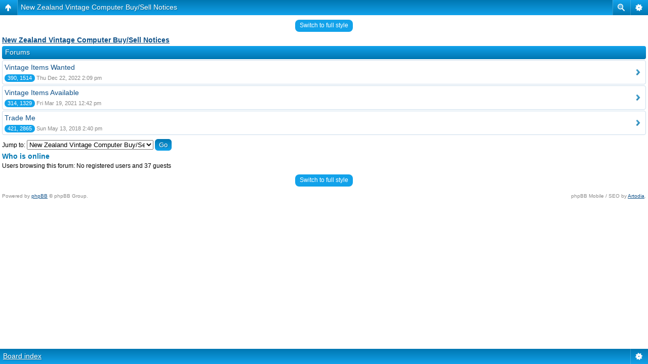

--- FILE ---
content_type: text/html; charset=UTF-8
request_url: https://classic-computers.org.nz/forums/viewforum.php?f=9&sid=95fb00d081d8f0d5475ea9284180dd1c
body_size: 3246
content:
<!DOCTYPE html PUBLIC "-//W3C//DTD XHTML 1.0 Strict//EN" "http://www.w3.org/TR/xhtml1/DTD/xhtml1-strict.dtd">
<html xmlns="http://www.w3.org/1999/xhtml" dir="ltr" lang="en-gb" xml:lang="en-gb">
<head>

<meta http-equiv="content-type" content="text/html; charset=UTF-8" />
<meta http-equiv="content-style-type" content="text/css" />
<meta http-equiv="content-language" content="en-gb" />
<meta http-equiv="imagetoolbar" content="no" />
<meta name="resource-type" content="document" />
<meta name="distribution" content="global" />
<meta name="keywords" content="classic,microcomputer,computer,old,computers,hardware,vintage,computer,games,archaeology,collecting,history,nostalgia,forum,Australia,New Zealand,museum,collection" />
<meta name="description" content="This New Zealand forum is devoted to the computers and computing culture of 1975-1990, from a personal perspective and often with a &quot;down under&quot; flavour." />
<script type="text/javascript"> var phpBBMobileStyle = false, phpBBMobileVar = 'mobile'; </script><script type="text/javascript" src="./styles/art_mobile/template/detect.js?t=1519765524"></script>
<title>New Zealand Vintage Computer Forums &bull; View forum - New Zealand Vintage Computer Buy/Sell Notices</title>



<!--
	phpBB style name: prosilver
	Based on style:   prosilver (this is the default phpBB3 style)
	Original author:  Tom Beddard ( http://www.subBlue.com/ )
	Modified by: Terry Stewart

        Google script below.
-->

<!-- Global site tag (gtag.js) - Google Analytics -->
<script async src="https://www.googletagmanager.com/gtag/js?id=UA-1246061-3"></script>
<script>
  window.dataLayer = window.dataLayer || [];
  function gtag(){dataLayer.push(arguments);}
  gtag('js', new Date());

  gtag('config', 'UA-1246061-3');
</script>
<script type="text/javascript">
// <![CDATA[
	var jump_page = 'Enter the page number you wish to go to:';
	var on_page = '';
	var per_page = '';
	var base_url = '';
	var style_cookie = 'phpBBstyle';
	var style_cookie_settings = '; path=/; domain=classic-computers.org.nz';
	var onload_functions = new Array();
	var onunload_functions = new Array();

	

	/**
	* Find a member
	*/
	function find_username(url)
	{
		popup(url, 760, 570, '_usersearch');
		return false;
	}

	/**
	* New function for handling multiple calls to window.onload and window.unload by pentapenguin
	*/
	window.onload = function()
	{
		for (var i = 0; i < onload_functions.length; i++)
		{
			eval(onload_functions[i]);
		}
	};

	window.onunload = function()
	{
		for (var i = 0; i < onunload_functions.length; i++)
		{
			eval(onunload_functions[i]);
		}
	};

// ]]>
</script>
<script type="text/javascript" src="./styles/prosilver/template/styleswitcher.js"></script>
<script type="text/javascript" src="./styles/prosilver/template/forum_fn.js"></script>

<link href="./styles/prosilver/theme/print.css" rel="stylesheet" type="text/css" media="print" title="printonly" />
<link href="./style.php?id=1&amp;lang=en&amp;sid=fe273367ec8ba1a89dd7bfbda94186dc" rel="stylesheet" type="text/css" media="screen, projection" />

<link href="./styles/prosilver/theme/normal.css" rel="stylesheet" type="text/css" title="A" />
<link href="./styles/prosilver/theme/medium.css" rel="alternate stylesheet" type="text/css" title="A+" />
<link href="./styles/prosilver/theme/large.css" rel="alternate stylesheet" type="text/css" title="A++" />



</head>

<body id="phpbb" class="section-viewforum ltr">

<div id="wrap">
	<a id="top" name="top" accesskey="t"></a>
	<div id="page-header">
		<div class="headerbar">
			<div class="inner"><span class="corners-top"><span></span></span>

			<div id="site-description">
				<a href="./index.php?sid=fe273367ec8ba1a89dd7bfbda94186dc" title="Board index" id="logo"><img src="./styles/prosilver/imageset/classic-comuters.gif" width="200" height="91" alt="" title="" /></a>
				<h1>New Zealand Vintage Computer Forums</h1>
				<p>Connecting New Zealand's vintage and classic computer enthusiasts</p>
				<p>THIS FORUM IS NOW A READ-ONLY ARCHIVE. <a href="https://www.facebook.com/groups/nzvintagecomputing/" style="color:Bisque">Similar discourse is now on Facebook. Click here!</a></p>
			</div>

		
			<div id="search-box">
				<form action="./search.php?sid=fe273367ec8ba1a89dd7bfbda94186dc" method="get" id="search">
				<fieldset>
					<input name="keywords" id="keywords" type="text" maxlength="128" title="Search for keywords" class="inputbox search" value="Search…" onclick="if(this.value=='Search…')this.value='';" onblur="if(this.value=='')this.value='Search…';" />
					<input class="button2" value="Search" type="submit" /><br />
					<a href="./search.php?sid=fe273367ec8ba1a89dd7bfbda94186dc" title="View the advanced search options">Advanced search</a> <input type="hidden" name="sid" value="fe273367ec8ba1a89dd7bfbda94186dc" />

				</fieldset>
				</form>
			</div>
		

			<span class="corners-bottom"><span></span></span></div>
		</div>

		<div class="navbar">
			<div class="inner"><span class="corners-top"><span></span></span>

			<ul class="linklist navlinks">
				<li class="icon-home"><a href="./index.php?sid=fe273367ec8ba1a89dd7bfbda94186dc" accesskey="h">Board index</a>  <strong>&#8249;</strong> <a href="./viewforum.php?f=9&amp;sid=fe273367ec8ba1a89dd7bfbda94186dc">New Zealand Vintage Computer Buy/Sell Notices</a></li>

				<li class="rightside"><a href="#" onclick="fontsizeup(); return false;" onkeypress="return fontsizeup(event);" class="fontsize" title="Change font size">Change font size</a></li>

				
			</ul>

			

			<ul class="linklist rightside">
				<li class="icon-faq"><a href="./faq.php?sid=fe273367ec8ba1a89dd7bfbda94186dc" title="Frequently Asked Questions">FAQ</a></li>
				
					<li class="icon-logout"><a href="./ucp.php?mode=login&amp;sid=fe273367ec8ba1a89dd7bfbda94186dc" title="Login" accesskey="x">Login</a></li>
				
			</ul>

			<span class="corners-bottom"><span></span></span></div>
		</div>

	</div>

	<a name="start_here"></a>
	<div id="page-body">
		
<h2><a href="./viewforum.php?f=9&amp;sid=fe273367ec8ba1a89dd7bfbda94186dc">New Zealand Vintage Computer Buy/Sell Notices</a></h2>


		<div class="forabg">
			<div class="inner"><span class="corners-top"><span></span></span>
			<ul class="topiclist">
				<li class="header">
					<dl class="icon">
						<dt>Forum</dt>
						<dd class="topics">Topics</dd>
						<dd class="posts">Posts</dd>
						<dd class="lastpost"><span>Last post</span></dd>
					</dl>
				</li>
			</ul>
			<ul class="topiclist forums">
	
		<li class="row">
			<dl class="icon" style="background-image: url(./styles/prosilver/imageset/forum_read.gif); background-repeat: no-repeat;">
				<dt title="No unread posts">
				
					<a href="./viewforum.php?f=1&amp;sid=fe273367ec8ba1a89dd7bfbda94186dc" class="forumtitle">Vintage Items Wanted</a><br />
					Please post details of what you are looking for here.
					
				</dt>
				
					<dd class="topics">390 <dfn>Topics</dfn></dd>
					<dd class="posts">1514 <dfn>Posts</dfn></dd>
					<dd class="lastpost"><span>
						<dfn>Last post</dfn> by <a href="./memberlist.php?mode=viewprofile&amp;u=2&amp;sid=fe273367ec8ba1a89dd7bfbda94186dc" style="color: #AA0000;" class="username-coloured">tezza</a>
						<a href="./viewtopic.php?f=1&amp;p=14089&amp;sid=fe273367ec8ba1a89dd7bfbda94186dc#p14089"><img src="./styles/prosilver/imageset/icon_topic_latest.gif" width="11" height="9" alt="View the latest post" title="View the latest post" /></a> <br />Thu Dec 22, 2022 2:09 pm</span>
					</dd>
				
			</dl>
		</li>
	
		<li class="row">
			<dl class="icon" style="background-image: url(./styles/prosilver/imageset/forum_read.gif); background-repeat: no-repeat;">
				<dt title="No unread posts">
				
					<a href="./viewforum.php?f=2&amp;sid=fe273367ec8ba1a89dd7bfbda94186dc" class="forumtitle">Vintage Items Available</a><br />
					Please post details of what you have to sell, swap or to give away
					
				</dt>
				
					<dd class="topics">314 <dfn>Topics</dfn></dd>
					<dd class="posts">1329 <dfn>Posts</dfn></dd>
					<dd class="lastpost"><span>
						<dfn>Last post</dfn> by <a href="./memberlist.php?mode=viewprofile&amp;u=887&amp;sid=fe273367ec8ba1a89dd7bfbda94186dc">Doug</a>
						<a href="./viewtopic.php?f=2&amp;p=13955&amp;sid=fe273367ec8ba1a89dd7bfbda94186dc#p13955"><img src="./styles/prosilver/imageset/icon_topic_latest.gif" width="11" height="9" alt="View the latest post" title="View the latest post" /></a> <br />Fri Mar 19, 2021 12:42 pm</span>
					</dd>
				
			</dl>
		</li>
	
		<li class="row">
			<dl class="icon" style="background-image: url(./styles/prosilver/imageset/forum_read.gif); background-repeat: no-repeat;">
				<dt title="No unread posts">
				
					<a href="./viewforum.php?f=10&amp;sid=fe273367ec8ba1a89dd7bfbda94186dc" class="forumtitle">Trade Me</a><br />
					Discuss any interesting vintage computer Trade Me items here
					
				</dt>
				
					<dd class="topics">421 <dfn>Topics</dfn></dd>
					<dd class="posts">2865 <dfn>Posts</dfn></dd>
					<dd class="lastpost"><span>
						<dfn>Last post</dfn> by <a href="./memberlist.php?mode=viewprofile&amp;u=742&amp;sid=fe273367ec8ba1a89dd7bfbda94186dc">acsi</a>
						<a href="./viewtopic.php?f=10&amp;p=13213&amp;sid=fe273367ec8ba1a89dd7bfbda94186dc#p13213"><img src="./styles/prosilver/imageset/icon_topic_latest.gif" width="11" height="9" alt="View the latest post" title="View the latest post" /></a> <br />Sun May 13, 2018 2:40 pm</span>
					</dd>
				
			</dl>
		</li>
	
			</ul>

			<span class="corners-bottom"><span></span></span></div>
		</div>
	
	<form method="post" id="jumpbox" action="./viewforum.php?sid=fe273367ec8ba1a89dd7bfbda94186dc" onsubmit="if(this.f.value == -1){return false;}">

	
		<fieldset class="jumpbox">
	
			<label for="f" accesskey="j">Jump to:</label>
			<select name="f" id="f" onchange="if(this.options[this.selectedIndex].value != -1){ document.forms['jumpbox'].submit() }">
			
				<option value="-1">Select a forum</option>
			<option value="-1">------------------</option>
				<option value="7">Administrative</option>
			
				<option value="5">&nbsp; &nbsp;News and Information</option>
			
				<option value="8">New Zealand Vintage Computing</option>
			
				<option value="6">&nbsp; &nbsp;Introductions</option>
			
				<option value="3">&nbsp; &nbsp;History</option>
			
				<option value="11">&nbsp; &nbsp;Repair and Restoration</option>
			
				<option value="16">&nbsp; &nbsp;Vintage Computer Gaming</option>
			
				<option value="4">&nbsp; &nbsp;General</option>
			
				<option value="9" selected="selected">New Zealand Vintage Computer Buy/Sell Notices</option>
			
				<option value="1">&nbsp; &nbsp;Vintage Items Wanted</option>
			
				<option value="2">&nbsp; &nbsp;Vintage Items Available</option>
			
				<option value="10">&nbsp; &nbsp;Trade Me</option>
			
				<option value="12">Off-Topic</option>
			
				<option value="15">&nbsp; &nbsp;Non-Vintage Computing</option>
			
				<option value="14">&nbsp; &nbsp;Other Off-Topic Chat</option>
			
			</select>
			<input type="submit" value="Go" class="button2" />
		</fieldset>
	</form>


	<h3><a href="">Who is online</a></h3>
	<p>Users browsing this forum: No registered users and 37 guests</p>
<div class="mobile-style-switch mobile-style-switch-footer" style="padding: 5px; text-align: center;"><a href="./viewforum.php?f=9&amp;sid=fe273367ec8ba1a89dd7bfbda94186dc&amp;mobile=mobile">Switch to mobile style</a></div></div>

<div id="page-footer">

	<div class="navbar">
		<div class="inner"><span class="corners-top"><span></span></span>

		<ul class="linklist">
			<li class="icon-home"><a href="./index.php?sid=fe273367ec8ba1a89dd7bfbda94186dc" accesskey="h">Board index</a></li>
				
			<li class="rightside"><a href="./memberlist.php?mode=leaders&amp;sid=fe273367ec8ba1a89dd7bfbda94186dc">The team</a> &bull; <a href="./ucp.php?mode=delete_cookies&amp;sid=fe273367ec8ba1a89dd7bfbda94186dc">Delete all board cookies</a> &bull; All times are UTC + 12 hours </li>
		</ul>

		<span class="corners-bottom"><span></span></span></div>
	</div>

	<div class="copyright">Powered by <a href="https://www.phpbb.com/">phpBB</a>&reg; Forum Software &copy; phpBB Group
		
	</div>
</div>

</div>

<div>
	<a id="bottom" name="bottom" accesskey="z"></a>
	
</div>

</body>
</html>

--- FILE ---
content_type: text/html; charset=UTF-8
request_url: https://classic-computers.org.nz/forums/viewforum.php?f=9&sid=95fb00d081d8f0d5475ea9284180dd1c&mobile=on
body_size: 1689
content:
<!DOCTYPE html>
<html dir="ltr" lang="en-gb" xml:lang="en-gb" class="nojs">
<head>
<meta http-equiv="content-type" content="text/html; charset=UTF-8" />
<meta name="viewport" content="width=device-width, initial-scale=1.0"/> 

<title>New Zealand Vintage Computer Forums &bull; View forum - New Zealand Vintage Computer Buy/Sell Notices</title>
<!--
	phpBB style name: Artodia: Mobile and SEO
	Based on style:   prosilver (this is the default phpBB3 style)
	Original author:  Tom Beddard ( http://www.subBlue.com/ )
	Modified by:	  Vjacheslav Trushkin ( http://www.artodia.com/ )
-->
<link href="./styles/art_mobile/theme/style.css" rel="stylesheet" type="text/css" />
<script src="./styles/art_mobile/template/mobile.js"></script>
</head>

<body id="phpbb" class="section-viewforum ltr">

<div id="page-header" class="nav-block gradient menu-2">
    <ul id="page-header-start">
        <li><a href="javascript:void(0);" class="menu-link back"><span>Board index</span></a>
            <ul class="sub" itemscope="itemscope">
                <li><a href="./index.php" itemprop="url" rel="up">Board index</a></li>
                 
                    <li><a href="./viewforum.php?f=9" itemprop="url" rel="up">New Zealand Vintage Computer Buy/Sell Notices</a></li>
                   
            </ul>
        </li>
    </ul>
    <ul id="page-header-menu">
        <li><a href="javascript:void(0);" class="menu-link main"><span>Board index</span></a>
            <ul class="sub">
    			
				<li><a href="./faq.php">FAQ</a></li>
				
					<li><a href="./ucp.php?mode=login">Login</a></li>
				
            </ul>
        </li>
        
        <li><a href="javascript:void(0);" class="menu-link search"><span>Advanced search</span></a>
            <ul class="sub">
                <li><a href="./search.php">Advanced search</a></li>
                
        		<li><a href="./search.php?search_id=unanswered">View unanswered posts</a></li>
        		
        		<li><a href="./search.php?search_id=active_topics">View active topics</a></li>
            </ul>
        </li>
        
    </ul>
    <h1><a href="./viewforum.php?f=9">New Zealand Vintage Computer Buy/Sell Notices</a>
        </h1>
    <p>Connecting New Zealand's vintage and classic computer enthusiasts</p>
</div>

<div id="page-body">
		<div class="mobile-style-switch mobile-style-switch-header" style="padding: 5px; text-align: center;"><a href="./viewforum.php?f=9&amp;mobile=desktop">Switch to full style</a></div>
<h2><a href="./viewforum.php?f=9">New Zealand Vintage Computer Buy/Sell Notices</a></h2>


		<div class="forums">
		    
		        <p class="header gradient">Forums</p>
            
			<ul class="topiclist forums">
	
		<li class="row link" onclick="document.location.href='./viewforum.php?f=1'; return false;">
            <p><a href="./viewforum.php?f=1" class="forumtitle">Vintage Items Wanted</a></p>
            
            <p><span class="replies" title="Topics, Posts">390, 1514</span>
                Thu Dec 22, 2022 2:09 pm
            </p>
            
		</li>
	
		<li class="row link" onclick="document.location.href='./viewforum.php?f=2'; return false;">
            <p><a href="./viewforum.php?f=2" class="forumtitle">Vintage Items Available</a></p>
            
            <p><span class="replies" title="Topics, Posts">314, 1329</span>
                Fri Mar 19, 2021 12:42 pm
            </p>
            
		</li>
	
		<li class="row link" onclick="document.location.href='./viewforum.php?f=10'; return false;">
            <p><a href="./viewforum.php?f=10" class="forumtitle">Trade Me</a></p>
            
            <p><span class="replies" title="Topics, Posts">421, 2865</span>
                Sun May 13, 2018 2:40 pm
            </p>
            
		</li>
	
			</ul>

		</div>
	
	<form method="post" id="jumpbox" action="./viewforum.php" onsubmit="if(this.f.value == -1){return false;}">

	
		<fieldset class="jumpbox">
	
			<label for="f" accesskey="j">Jump to:</label>
			<select name="f" id="f" onchange="if(this.options[this.selectedIndex].value != -1){ document.forms['jumpbox'].submit() }">
			
				<option value="-1">Select a forum</option>
			<option value="-1">------------------</option>
				<option value="7">Administrative</option>
			
				<option value="5">&nbsp; &nbsp;News and Information</option>
			
				<option value="8">New Zealand Vintage Computing</option>
			
				<option value="6">&nbsp; &nbsp;Introductions</option>
			
				<option value="3">&nbsp; &nbsp;History</option>
			
				<option value="11">&nbsp; &nbsp;Repair and Restoration</option>
			
				<option value="16">&nbsp; &nbsp;Vintage Computer Gaming</option>
			
				<option value="4">&nbsp; &nbsp;General</option>
			
				<option value="9" selected="selected">New Zealand Vintage Computer Buy/Sell Notices</option>
			
				<option value="1">&nbsp; &nbsp;Vintage Items Wanted</option>
			
				<option value="2">&nbsp; &nbsp;Vintage Items Available</option>
			
				<option value="10">&nbsp; &nbsp;Trade Me</option>
			
				<option value="12">Off-Topic</option>
			
				<option value="15">&nbsp; &nbsp;Non-Vintage Computing</option>
			
				<option value="14">&nbsp; &nbsp;Other Off-Topic Chat</option>
			
			</select>
			<input type="submit" value="Go" class="button2" />
		</fieldset>
	</form>

	<h3>Who is online</h3>
	<p>Users browsing this forum: No registered users and 37 guests</p>
<div class="mobile-style-switch mobile-style-switch-footer" style="padding: 5px; text-align: center;"><a href="./viewforum.php?f=9&amp;mobile=desktop">Switch to full style</a></div>
	<div class="copyright">
	    <p class="copy-left">
	        Powered by <a href="http://www.phpbb.com/">phpBB</a> &copy; phpBB Group.
		</p>
		<p class="copy-right">
		    phpBB Mobile / SEO by <a href="http://www.artodia.com/">Artodia</a>.
        </p>
	</div>
</div>

<div id="page-footer" class="nav-block gradient menu-1">
	<p><a href="./index.php" accesskey="h">Board index</a></p>
    <ul id="page-footer-menu">
        <li><a href="javascript:void(0);" class="menu-link main"><span>Board index</span></a>
            <ul class="sub">
        		<li><a href="./memberlist.php?mode=leaders">The team</a></li><li><a href="./ucp.php?mode=delete_cookies">Delete all board cookies</a></li>
    			<li><span>All times are UTC + 12 hours </span></li>
            </ul>
        </li>
        
    </ul>
</div>

</body>
</html>